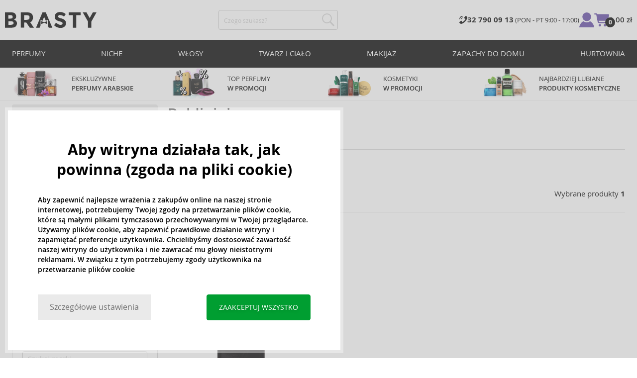

--- FILE ---
content_type: application/x-javascript
request_url: https://trafficscanner.pl/ws2/script/2788/koniec.js
body_size: 22696
content:
/* Alerter.js v0.0.2 (c) 2019-2020 Adam Koci? (Falkan3) Released under the MIT License.*/var $jscomp=$jscomp||{};$jscomp.scope={};$jscomp.arrayIteratorImpl=function(a){var d=0;return function(){return d<a.length?{done:!1,value:a[d++]}:{done:!0}}};$jscomp.arrayIterator=function(a){return{next:$jscomp.arrayIteratorImpl(a)}};$jscomp.ASSUME_ES5=!1;$jscomp.ASSUME_NO_NATIVE_MAP=!1;$jscomp.ASSUME_NO_NATIVE_SET=!1;$jscomp.SIMPLE_FROUND_POLYFILL=!1;$jscomp.defineProperty=$jscomp.ASSUME_ES5||"function"==typeof Object.defineProperties?Object.defineProperty:function(a,d,c){a!=Array.prototype&&a!=Object.prototype&&(a[d]=c.value)};$jscomp.getGlobal=function(a){return"undefined"!=typeof window&&window===a?a:"undefined"!=typeof global&&null!=global?global:a};$jscomp.global=$jscomp.getGlobal(this);$jscomp.SYMBOL_PREFIX="jscomp_symbol_";$jscomp.initSymbol=function(){$jscomp.initSymbol=function(){};$jscomp.global.Symbol||($jscomp.global.Symbol=$jscomp.Symbol)};$jscomp.SymbolClass=function(a,d){this.$jscomp$symbol$id_=a;$jscomp.defineProperty(this,"description",{configurable:!0,writable:!0,value:d})};$jscomp.SymbolClass.prototype.toString=function(){return this.$jscomp$symbol$id_};$jscomp.Symbol=function(){function a(c){if(this instanceof a)throw new TypeError("Symbol is not a constructor");return new $jscomp.SymbolClass($jscomp.SYMBOL_PREFIX+(c||"")+"_"+d++,c)}var d=0;return a}();$jscomp.initSymbolIterator=function(){$jscomp.initSymbol();var a=$jscomp.global.Symbol.iterator;a||(a=$jscomp.global.Symbol.iterator=$jscomp.global.Symbol("Symbol.iterator"));"function"!=typeof Array.prototype[a]&&$jscomp.defineProperty(Array.prototype,a,{configurable:!0,writable:!0,value:function(){return $jscomp.iteratorPrototype($jscomp.arrayIteratorImpl(this))}});$jscomp.initSymbolIterator=function(){}};$jscomp.initSymbolAsyncIterator=function(){$jscomp.initSymbol();var a=$jscomp.global.Symbol.asyncIterator;a||(a=$jscomp.global.Symbol.asyncIterator=$jscomp.global.Symbol("Symbol.asyncIterator"));$jscomp.initSymbolAsyncIterator=function(){}};$jscomp.iteratorPrototype=function(a){$jscomp.initSymbolIterator();a={next:a};a[$jscomp.global.Symbol.iterator]=function(){return this};return a};$jscomp.polyfill=function(a,d,c,b){if(d){c=$jscomp.global;a=a.split(".");for(b=0;b<a.length-1;b++){var u=a[b];u in c||(c[u]={});c=c[u]}a=a[a.length-1];b=c[a];d=d(b);d!=b&&null!=d&&$jscomp.defineProperty(c,a,{configurable:!0,writable:!0,value:d})}};$jscomp.polyfill("Object.is",function(a){return a?a:function(a,c){return a===c?0!==a||1/a===1/c:a!==a&&c!==c}},"es6","es3");$jscomp.polyfill("Array.prototype.includes",function(a){return a?a:function(a,c){var b=this;b instanceof String&&(b=String(b));var d=b.length;c=c||0;for(0>c&&(c=Math.max(c+d,0));c<d;c++){var k=b[c];if(k===a||Object.is(k,a))return!0}return!1}},"es7","es3");$jscomp.checkStringArgs=function(a,d,c){if(null==a)throw new TypeError("The 'this' value for String.prototype."+c+" must not be null or undefined");if(d instanceof RegExp)throw new TypeError("First argument to String.prototype."+c+" must not be a regular expression");return a+""};$jscomp.polyfill("String.prototype.includes",function(a){return a?a:function(a,c){return-1!==$jscomp.checkStringArgs(this,a,"includes").indexOf(a,c||0)}},"es6","es3");$jscomp.owns=function(a,d){return Object.prototype.hasOwnProperty.call(a,d)};$jscomp.assign="function"==typeof Object.assign?Object.assign:function(a,d){for(var c=1;c<arguments.length;c++){var b=arguments[c];if(b)for(var u in b)$jscomp.owns(b,u)&&(a[u]=b[u])}return a};$jscomp.polyfill("Object.assign",function(a){return a||$jscomp.assign},"es6","es3");$jscomp.underscoreProtoCanBeSet=function(){var a={a:!0},d={};try{return d.__proto__=a,d.a}catch(c){}return!1};$jscomp.setPrototypeOf="function"==typeof Object.setPrototypeOf?Object.setPrototypeOf:$jscomp.underscoreProtoCanBeSet()?function(a,d){a.__proto__=d;if(a.__proto__!==d)throw new TypeError(a+" is not extensible");return a}:null;$jscomp.polyfill("Object.setPrototypeOf",function(a){return a||$jscomp.setPrototypeOf},"es6","es5");$jscomp.objectCreate=$jscomp.ASSUME_ES5||"function"==typeof Object.create?Object.create:function(a){var d=function(){};d.prototype=a;return new d};$jscomp.construct=function(){function a(){function a(){}new a;Reflect.construct(a,[],function(){});return new a instanceof a}if("undefined"!=typeof Reflect&&Reflect.construct){if(a())return Reflect.construct;var d=Reflect.construct;return function(a,b,u){a=d(a,b);u&&Reflect.setPrototypeOf(a,u.prototype);return a}}return function(a,b,d){void 0===d&&(d=a);d=$jscomp.objectCreate(d.prototype||Object.prototype);return Function.prototype.apply.call(a,d,b)||d}}();$jscomp.polyfill("Reflect.construct",function(a){return $jscomp.construct},"es6","es3");$jscomp.iteratorFromArray=function(a,d){$jscomp.initSymbolIterator();a instanceof String&&(a+="");var c=0,b={next:function(){if(c<a.length){var u=c++;return{value:d(u,a[u]),done:!1}}b.next=function(){return{done:!0,value:void 0}};return b.next()}};b[Symbol.iterator]=function(){return b};return b};$jscomp.polyfill("Array.prototype.keys",function(a){return a?a:function(){return $jscomp.iteratorFromArray(this,function(a){return a})}},"es6","es3");$jscomp.polyfill("Object.entries",function(a){return a?a:function(a){var c=[],b;for(b in a)$jscomp.owns(a,b)&&c.push([b,a[b]]);return c}},"es8","es3");$jscomp.polyfill("Object.values",function(a){return a?a:function(a){var c=[],b;for(b in a)$jscomp.owns(a,b)&&c.push(a[b]);return c}},"es8","es3");if("undefined"===typeof wf_trafficscanner_obj){wf_trafficscanner_obj={was:!1,scrollUseCapture:!1};var twdUrlVar=location.href;xhrHasCredentialsProp=function(a){return null===a||"undefined"===typeof a||"object"!==typeof a||a.constructor!==XMLHttpRequest?!1:"boolean"===typeof a.withCredentials};try{(function(){wf_trafficscanner_obj.vid=function(a){var b=twdUrlVar+document.referrer+navigator.userAgent;a=1E4*a.getTime();for(var c=0,k=b.length,d=0;d<k;d++)c=31*c+b.charCodeAt(d),c&=c;return(a+Math.abs(c)%1E4).toString()}(new Date);if(function(){var a=function(a){for(var b=function(b){var c="[?&]"+b+"(?:&[^&]+?|$)";return decodeURIComponent(((new RegExp("[?&]"+b+"=([^&;]+?)(&|#|;|$)")).exec(a)||(new RegExp(c)).exec(a)||[null,""])[1].replace(/\+/g,"%20"))||null},c="from utm_source gclid fbclid cstrackid ref".split(" "),k=0;k<c.length;k++)if(null!=b(c[k]))return!0;return"TradeDoubler"===b("utm_medium")};try{return a(""!=twdUrlVar&&"false"!=twdUrlVar?twdUrlVar:document.URL)}catch(v){return!1}}()){var a=function(a){return 10>a?"0"+a:a},d=function(b){void 0===b&&(b=new Date);return b.getFullYear()+"-"+a(b.getMonth()+1)+"-"+a(b.getDate())+" "+a(b.getHours())+":"+a(b.getMinutes())+":"+a(b.getSeconds())+"."+a(b.getMilliseconds())};var c="https://trafficscanner.pl/ws2/noscript/?dt=8&cid=2788&vid="+wf_trafficscanner_obj.vid+"&ts="+(new Date).getTime();(function(a){var b=new XMLHttpRequest;xhrHasCredentialsProp(b)&&(b.open("GET",a,!0),b.withCredentials=!0,b.send(null))})(c);wf_trafficscanner_obj.websocket={wsObj:null,queue:[],init:function(a,b){var c="wss://trafficscanner.pl/wss?cid=2788&vid="+a+"&url="+encodeURIComponent(twdUrlVar),k=this.wsObj=new WebSocket(c),v=this.queue,d=this;this.wsObj.onopen=function(){console.log("[WS] OK");this.send(JSON.stringify({action:"start",vid:a}));for(var b=v.length,c=0;c<b;c++){var k=v[c];d.finish(k.d,{clbkObj:k.clo,clbkObjD:k.clod})}v=[]};!1!==b&&(k.onclose=function(){},setTimeout(function(){k.close()},1E3*b));setInterval(function(){var a={};try{k.readyState===this.wsObj.OPEN&&k.send(JSON.stringify(a))}catch(q){}},7E3)},finish:function(a,b){"object"==typeof b&&b.hasOwnProperty("clbkObj")&&b.hasOwnProperty("clbkObjD")&&"object"==typeof b.clbkObj&&"string"===typeof b.clbkObjD&&b.clbkObj.sent(b.clbkObjD);return this.wsObj.send(a)},send:function(b,a,c){c=void 0===c?null:c;this.wsObj.readyState===this.wsObj.OPEN?this.finish(b,{clbkObj:a,clbkObjD:c}):this.wsObj.readyState===this.wsObj.CONNECTING&&this.queue.push({d:b,clo:a,clod:c});return null},isOpen:function(){return this.wsObj.readyState===this.wsObj.OPEN||this.wsObj.readyState===this.wsObj.CONNECTING}};wf_trafficscanner_obj.websocket.init(wf_trafficscanner_obj.vid,300);var b=null;document.addEventListener("mousemove",function(b){var a=b.target&&b.target.ownerDocument||document,c=a.documentElement;a=a.body;b=b.clientX+(c&&c.scrollLeft||a&&a.scrollLeft||0)-(c&&c.clientLeft||a&&a.clientLeft||0)+","+(b.clientY+(c&&c.scrollTop||a&&a.scrollTop||0)-(c&&c.clientTop||a&&a.clientTop||0))+"; ";b={t:d(),m:b};wf_trafficscanner_obj.websocket.send(JSON.stringify(b))});document.addEventListener("touchmove",function(a){if(a.targetTouches&&1===a.targetTouches.length){a=a.targetTouches[0];var c=a.target&&a.target.ownerDocument||document,k=c.documentElement;c=c.body;var u=(k&&k.scrollTop||c&&c.scrollTop||0)-(k&&k.clientTop||c&&c.clientTop||0);a=Math.round(a.clientX+(k&&k.scrollLeft||c&&c.scrollLeft||0)-(k&&k.clientLeft||c&&c.clientLeft||0))+","+Math.round(null!=b?a.clientY+(b-u):a.clientY+u)+"; ";a={t:d(),m:a};wf_trafficscanner_obj.websocket.send(JSON.stringify(a))}});document.addEventListener("touchstart",function(a){if(a.targetTouches&&1===a.targetTouches.length){a=a.targetTouches[0];var c=a.target&&a.target.ownerDocument||document;a=c.documentElement;c=c.body;b=(a&&a.scrollTop||c&&c.scrollTop||0)-(a&&a.clientTop||c&&c.clientTop||0)}});document.addEventListener("touchend",function(a){a.changedTouches&&1===a.changedTouches.length&&(b=null)});document.addEventListener("scroll",function(a){a=a.target==document?void 0!==window.pageYOffset?window.pageYOffset:(document.documentElement||document.body.parentNode||document.body).scrollTop:a.target.scrollTop;a={t:d(),s:a};wf_trafficscanner_obj.websocket.send(JSON.stringify(a))},wf_trafficscanner_obj.scrollUseCapture);c=function(a){a=u.swiper.realIndex;a={t:d(),s:a};wf_trafficscanner_obj.websocket.send(JSON.stringify(a))};var u=document.querySelector(".swiper");if(null!=u&&null!=u.swiper)u.swiper.on("scroll",c)}})()}catch(a){console.log(a)}window.addEventListener("load",function(){for(var a=document.getElementsByClassName("grecaptcha-badge"),d=0;d<a.length;++d)a[d].style.display="none"});(function(){try{var a="undefined"!==typeof twdUrlVar.split("?")[1]?"?"+twdUrlVar.split("?")[1]:"";if(function(){var a=function(a){for(var b=function(b){var c="[?&]"+b+"(?:&[^&]+?|$)";return decodeURIComponent(((new RegExp("[?&]"+b+"=([^&;]+?)(&|#|;|$)")).exec(a)||(new RegExp(c)).exec(a)||[null,""])[1].replace(/\+/g,"%20"))||null},c="from utm_source gclid fbclid cstrackid ref".split(" "),d=0;d<c.length;d++)if(null!=b(c[d]))return!0;return"TradeDoubler"===b("utm_medium")};try{return a(""!=twdUrlVar&&"false"!=twdUrlVar?twdUrlVar:document.URL)}catch(b){return!1}}()){!function(a,b){(a=a||self).Alerter=b()}(this,function(){function a(b){$jscomp.initSymbol();$jscomp.initSymbol();$jscomp.initSymbolIterator();return(a="function"==typeof Symbol&&"symbol"==typeof Symbol.iterator?function(a){return typeof a}:function(a){$jscomp.initSymbol();$jscomp.initSymbol();$jscomp.initSymbol();return a&&"function"==typeof Symbol&&a.constructor===Symbol&&a!==Symbol.prototype?"symbol":typeof a})(b)}function b(a,b){if(!(a instanceof b))throw new TypeError("Cannot call a class as a function");}function d(a,b){for(var c=0;c<b.length;c++){var g=b[c];g.enumerable=g.enumerable||!1;g.configurable=!0;"value"in g&&(g.writable=!0);Object.defineProperty(a,g.key,g)}}function k(a,b,c){return b&&d(a.prototype,b),c&&d(a,c),a}function v(){return(v=Object.assign||function(a){for(var b=1;b<arguments.length;b++){var c=arguments[b],g;for(g in c)Object.prototype.hasOwnProperty.call(c,g)&&(a[g]=c[g])}return a}).apply(this,arguments)}function A(a){return(A=Object.setPrototypeOf?Object.getPrototypeOf:function(a){return a.__proto__||Object.getPrototypeOf(a)})(a)}function C(a,b){return(C=Object.setPrototypeOf||function(a,b){return a.__proto__=b,a})(a,b)}function w(a){var b=function(){if("undefined"==typeof Reflect||!Reflect.construct||Reflect.construct.sham)return!1;if("function"==typeof Proxy)return!0;try{return Date.prototype.toString.call(Reflect.construct(Date,[],function(){})),!0}catch(U){return!1}}();return function(){var c,g=A(a);g=b?(c=A(this).constructor,Reflect.construct(g,arguments,c)):g.apply(this,arguments);if(!g||"object"!=typeof g&&"function"!=typeof g){if(void 0===this)throw new ReferenceError("this hasn't been initialised - super() hasn't been called");c=this}else c=g;return c}}function y(a,b,c){return(y="undefined"!=typeof Reflect&&Reflect.get?Reflect.get:function(a,b,c){for(;!Object.prototype.hasOwnProperty.call(a,b)&&null!==(a=A(a)););if(a)return b=Object.getOwnPropertyDescriptor(a,b),b.get?b.get.call(c):b.value})(a,b,c||a)}function p(b){var c=a(b);return"function"===c||"object"===c&&b}function q(a,b,c){var g=2<arguments.length&&void 0!==c?c:window;Object.keys(a).forEach(function(c){Object.hasOwnProperty.call(a,c)&&b.call(g,a[c],c,a)})}function G(a,b){var c=v({},a,b);return Object.hasOwnProperty.call(b,"ids")&&(c.ids=v({},a.ids,b.ids)),Object.hasOwnProperty.call(b,"classes")&&(c.classes=v({},a.classes,b.classes)),Object.hasOwnProperty.call(b,"breakpoints")&&(c.breakpoints=v({},a.breakpoints,b.breakpoints)),Object.hasOwnProperty.call(b,"texts")&&(c.texts=v({},a.texts,b.texts)),Object.hasOwnProperty.call(b,"textVars")&&(c.textVars=v({},a.textVars,b.textVars)),q(c.texts,function(a,b){var g,L;c.texts[b]=(g=c.textVars,L=a,q(g,function(a,b){b=new RegExp("{{".concat(b,"}}"));L=L.replace(b,a)}),L)}),c}var E={breakpoints:{},ids:{dummyRoot:"alerterDummyRoot"},classes:{root:"alerter",overlay:"alerter-overlay",container:"alerter-container",popup:"alerter-popup",btmLogo:"alerter-btm-logo",btnClose:"alerter-btn-close",body:"alerter-body",image:"alerter-image",title:"alerter-title",contents:"alerter-contents"},modifierClasses:{popup:"alerter__bounce-in-left"},texts:{title:'<span class="tx-upper"></span>',body:'<p>Z urz\u0105dzenia, z kt\u00f3rego korzystasz oraz poni\u017cszego adresu IP nast\u0119puje wyklikiwanie naszych reklam w Google Ads.</p><p class="mrg-v tx-center"><span>ipv4</span> <span class="tx-bold tx-big">{{ip}}</span></p><p class="tx-upper">Takie dzia\u0142anie wyczerpuje znamiona czyn\u00f3w nieuczciwej konkurencji, okre\u015blonych w art. 15 ust. 1 pkt 5 i 2 ustawy z dnia 16.04.1993 r. o zwalczaniu nieuczciwej konkurencji.</p><p class="mrg-top--db">Zidentyfikowane urz\u0105dzenie oraz adres IP mog\u0105 zosta\u0107 wykorzystane jako dow\u00f3d w sprawie czynu nieuczciwej konkurencji (odpowiedzialno\u015b\u0107 cywilna oraz karna).</p>',btmLogo:"Strona chroniona przez"},textVars:{ip:"192.168.1.1"}},B=function(){function a(){var c=0<arguments.length&&void 0!==arguments[0]?arguments[0]:{};b(this,a);this.events=c;this.hop=c.hasOwnProperty}return k(a,[{key:"on",value:function(a,b){if(a.constructor===Array)for(var c=0;c<a.length;c++)this.on(a[c],b);this.hop.call(this.events,a)||(this.events[a]=[]);var g=this.events[a].push(b)-1;return{remove:function(){delete this.events[a][g]}}}},{key:"emit",value:function(a,b){if(a.constructor===Array)for(var c=0;c<a.length;c++)this.emit(a[c],b);this.hop.call(this.events,a)&&this.events[a].forEach(function(a){a(b||{})})}}]),a}(),F=function(){function a(c){var g=1<arguments.length&&void 0!==arguments[1]?arguments[1]:{};b(this,a);this._eventsBus=new B;this.disabled=!1;this.settings=G(E,g);this.rootElement=c||document.body}return k(a,[{key:"mount",value:function(a){var b,c,g,D=0<arguments.length&&void 0!==a?a:{};return this._eventsBus.emit("mount.before"),p(D)&&(this._components=(c=(b=this)._eventsBus,g={},Object.keys(D).forEach(function(a){"function"==typeof D[a]&&(g[a]=D[a](b,g,c))}),Object.keys(g).forEach(function(a){Object.prototype.hasOwnProperty.call(g,a)&&"function"==typeof g[a].mount&&g[a].mount()}),g)),this._eventsBus.emit("mount.after"),this}},{key:"update",value:function(a){return this.settings=G(this.settings,0<arguments.length&&void 0!==a?a:{}),this._eventsBus.emit("update"),this}},{key:"destroy",value:function(){return this._eventsBus.emit("destroy"),this}},{key:"disable",value:function(){return this.disabled=!0,this}},{key:"enable",value:function(){return this.disabled=!1,this}},{key:"on",value:function(a,b){return this._eventsBus.on(a,b),this}},{key:"settings",get:function(){return this._settings},set:function(a){p(a)&&(this._settings=a)}},{key:"disabled",get:function(){return this._disabled},set:function(a){this._disabled=!!a}}]),a}(),K=function(){function a(){var c=0<arguments.length&&void 0!==arguments[0]?arguments[0]:{};b(this,a);this.listeners=c}return k(a,[{key:"on",value:function(a,b,c,g){var D=3<arguments.length&&void 0!==g&&g;"string"==typeof a&&(a=[a]);for(var d=0;d<a.length;d++)this.listeners[a[d]]=c,b.addEventListener(a[d],this.listeners[a[d]],D)}},{key:"off",value:function(a,b,c){var g=2<arguments.length&&void 0!==c&&c;"string"==typeof a&&(a=[a]);for(var D=0;D<a.length;D++)b.removeEventListener(a[D],this.listeners[a[D]],g)}},{key:"destroy",value:function(){delete this.listeners}}]),a}(),m={Popup:function(a,b,c){var g=new K,d={refs:[],mount:function(){c.emit("popup.mount.before");this.render();this.bind();c.emit("popup.mount.after")},bind:function(){var a=this;g.on("click",document,function(b){return a.click(b)})},unbind:function(){g.off("click",document)},click:function(a){(void 0!==this.refs.overlay&&a.target===this.refs.overlay.el||void 0!==this.refs.container&&a.target===this.refs.container.el||void 0!==this.refs.btnCloseOverlay&&a.target===this.refs.btnCloseOverlay.el||void 0!==this.refs.btnClosePopup&&a.target===this.refs.btnClosePopup.el)&&this.close()},close:function(){a.rootElement.classList.remove("".concat(a.settings.classes.root,"-overflown"));this.refs.overlay.el.classList.remove("open");c.emit("popup.close")},open:function(){a.rootElement.classList.add("".concat(a.settings.classes.root,"-overflown"));this.refs.overlay.el.classList.add("open");c.emit("popup.open")},render:function(){this.refs.overlay={el:this.renderOverlay()};this.refs.btnCloseOverlay={el:this.renderBtnClose(),parentKey:"overlay"};this.refs.container={el:this.renderContainer(),parentKey:"overlay"};this.refs.popup={el:this.renderPopup(),parentKey:"container"};this.refs.btmLogo={el:this.renderBtmLogo(),parentKey:"container"};this.refs.btnClosePopup={el:this.renderBtnClose(),parentKey:"popup"};q(d.refs,function(b){void 0===b.parentKey||void 0===d.refs[b.parentKey]?b.parent=a.rootElement:b.parent=d.refs[b.parentKey].el;b.el=b.parent.appendChild(b.el)})},renderOverlay:function(){var b=document.createElement("div");return b.classList.add(a.settings.classes.root),b.classList.add(a.settings.classes.overlay),b},renderContainer:function(){var b=document.createElement("div");return b.classList.add(a.settings.classes.container),b},renderBtnClose:function(){var b=document.createElement("button");return b.classList.add(a.settings.classes.btnClose),b},renderPopup:function(){var b,c=document.createElement("div");return c.classList.add(a.settings.classes.popup),(b=a.settings.modifierClasses.popup).constructor===Array?b.forEach(function(a){c.classList.add(a)}):c.classList.add(b),c},renderBtmLogo:function(){var b=document.createElement("div");b.classList.add(a.settings.classes.btmLogo);var c=document.createElement("p");c.innerHTML=a.settings.texts.btmLogo;b.appendChild(c);c=document.createElement("a");c.setAttribute("href","https://trafficwatchdog.pl/");c.setAttribute("target","_blank");c.setAttribute("rel","nofollow");var g=document.createElement("img");return g.setAttribute("alt","Trafficwatchdog logo"),g.setAttribute("src","https://panel.trafficwatchdog.pl/svg/logo.svg"),g.classList.add("".concat(a.settings.classes.btmLogo,"__img")),c.appendChild(g),b.appendChild(c),b}};return c.on(["destroy","update"],function(){d.unbind()}),c.on("update",function(){d.mount()}),c.on(["destroy"],function(){g.destroy()}),c.on(["destroy","popup.mount.before"],function(){q(d.refs,function(a){a.el.parentNode&&a.el.parentNode.removeChild(a.el)});d.refs=[]}),d},PopupBody:function(a,b,c){var g=new K,d={refs:[],mount:function(){c.emit("popupBody.mount.before");this.render();c.emit("popupBody.mount.after")},render:function(){this.refs.body={el:this.renderBody(),parentKey:"popup"};this.refs.image={el:this.renderImage(),parentKey:"body"};this.refs.title={el:this.renderTitle(),parentKey:"body"};this.refs.contents={el:this.renderContents(),parentKey:"body"};this.refs.body.el=b.Popup.refs.popup.el.appendChild(this.refs.body.el);this.refs.image.el=this.refs.body.el.appendChild(this.refs.image.el);this.refs.title.el=this.refs.body.el.appendChild(this.refs.title.el);this.refs.contents.el=this.refs.body.el.appendChild(this.refs.contents.el)},renderBody:function(){var b=document.createElement("div");return b.classList.add(a.settings.classes.body),b},renderTitle:function(){var b=document.createElement("p");return b.classList.add(a.settings.classes.title),b.innerHTML=a.settings.texts.title,b},renderImage:function(){var b=document.createElement("img");return b.setAttribute("alt","warning sign"),b.setAttribute("src","[data-uri]"),b.classList.add(a.settings.classes.image),b},renderContents:function(){var b=document.createElement("div");return b.classList.add(a.settings.classes.contents),b.innerHTML=a.settings.texts.body,b}};return c.on("update",function(){d.mount()}),c.on(["destroy"],function(){g.destroy()}),c.on(["destroy","popupBody.mount.before","popup.mount.before"],function(){q(d.refs,function(a){a.el.parentNode&&a.el.parentNode.removeChild(a.el)});d.refs=[]}),d}};return function(){function a(){return b(this,a),c.apply(this,arguments)}!function(a,b){if("function"!=typeof b&&null!==b)throw new TypeError("Super expression must either be null or a function");a.prototype=Object.create(b&&b.prototype,{constructor:{value:a,writable:!0,configurable:!0}});b&&C(a,b)}(a,F);var c=w(a);return k(a,[{key:"mount",value:function(b){var c=0<arguments.length&&void 0!==b?b:{};return y(A(a.prototype),"mount",this).call(this,v({},m,c))}}]),a}()});(function(){!function(a,b){return a.ifvisible=b()}(this,function(){var a,b,d,k,v,A,C,w,y,p,q,G,E;return w={},d=document,p=!1,q="active",A=6E4,v=!1,b=function(){var a,b,c,d;return c={},a=function(a,b,d){return a.__ceGUID=void 0,a.__ceGUID||(a.__ceGUID="ifvisible.object.event.identifier"),c[a.__ceGUID]||(c[a.__ceGUID]={}),c[a.__ceGUID][b]||(c[a.__ceGUID][b]=[]),c[a.__ceGUID][b].push(d)},b=function(a,b,d){var g;if(a.__ceGUID&&c[a.__ceGUID]&&c[a.__ceGUID][b]){var B=c[a.__ceGUID][b];var m=[];b=0;for(g=B.length;b<g;b++)a=B[b],m.push(a(d||{}));return m}},d=function(a,b,d){var g,B,m;if(d){if(a.__ceGUID&&c[a.__ceGUID]&&c[a.__ceGUID][b]){var F=c[a.__ceGUID][b];var k=B=0;for(m=F.length;B<m;k=++B)if(g=F[k],g===d)return c[a.__ceGUID][b].splice(k,1),g}}else if(a.__ceGUID&&c[a.__ceGUID]&&c[a.__ceGUID][b])return delete c[a.__ceGUID][b]},{add:a,remove:d,fire:b}}(),a=function(){var a;return a=!1,function(b,c,d){return a||(a=b.addEventListener?function(a,b,c){return a.addEventListener(b,c,!1)}:b.attachEvent?function(a,b,c){return a.attachEvent("on"+b,c,!1)}:function(a,b,c){return a["on"+b]=c}),a(b,c,d)}}(),C=function(){var a;var b=3;var c=d.createElement("div");var m=c.getElementsByTagName("i");for(a=function(){return c.innerHTML="\x3c!--[if gt IE "+ ++b+"]><i></i><![endif]--\x3e",m[0]};a(););return 4<b?b:void 0}(),k=!1,E=void 0,"undefined"!=typeof d.hidden?(k="hidden",E="visibilitychange"):"undefined"!=typeof d.mozHidden?(k="mozHidden",E="mozvisibilitychange"):"undefined"!=typeof d.msHidden?(k="msHidden",E="msvisibilitychange"):"undefined"!=typeof d.webkitHidden&&(k="webkitHidden",E="webkitvisibilitychange"),G=function(){var b,c;return b=[],c=function(){return b.map(clearTimeout),"active"!==q&&w.wakeup(),v=+new Date,b.push(setTimeout(function(){if("active"===q)return w.idle()},A))},c(),a(d,"mousemove",c),a(d,"keyup",c),a(d,"touchstart",c),a(window,"scroll",c),w.focus(c),w.wakeup(c)},y=function(){var b;return!!p||(!1===k?(b="blur",9>C&&(b="focusout"),a(window,b,function(){return w.blur()}),a(window,"focus",function(){return w.focus()})):a(d,E,function(){return d[k]?w.blur():w.focus()},!1),p=!0,G())},w={setIdleDuration:function(a){return A=1E3*a},getIdleDuration:function(){return A},getIdleInfo:function(){var a,b;return a=+new Date,b={},"idle"===q?(b.isIdle=!0,b.idleFor=a-v,b.timeLeft=0,b.timeLeftPer=100):(b.isIdle=!1,b.idleFor=a-v,b.timeLeft=v+A-a,b.timeLeftPer=(100-100*b.timeLeft/A).toFixed(2)),b},focus:function(a){return"function"==typeof a?this.on("focus",a):(q="active",b.fire(this,"focus"),b.fire(this,"wakeup"),b.fire(this,"statusChanged",{status:q})),this},blur:function(a){return"function"==typeof a?this.on("blur",a):(q="hidden",b.fire(this,"blur"),b.fire(this,"idle"),b.fire(this,"statusChanged",{status:q})),this},idle:function(a){return"function"==typeof a?this.on("idle",a):(q="idle",b.fire(this,"idle"),b.fire(this,"statusChanged",{status:q})),this},wakeup:function(a){return"function"==typeof a?this.on("wakeup",a):(q="active",b.fire(this,"wakeup"),b.fire(this,"statusChanged",{status:q})),this},on:function(a,c){return y(),b.add(this,a,c),this},off:function(a,c){return y(),b.remove(this,a,c),this},onEvery:function(a,b){var c,d;return y(),c=!1,b&&(d=setInterval(function(){if("active"===q&&!1===c)return b()},1E3*a)),{stop:function(){return clearInterval(d)},pause:function(){return c=!0},resume:function(){return c=!1},code:d,callback:b}},now:function(a){return y(),q===(a||"active")}}})}).call(this);lsProtect=function(){var c={vidInForm:!1,onlyOncePerVisit:!1,onlyExternalVisit:!1,sendEndData:!1,formId:null,ajaxForm:!1,disableWebsocket:!1,cid:2788,wsTimeout:300,showLoader:!1,sendFormOnlyOnce:!1,getLeadIdFun:null,updateForm:!1,resetFormFun:null,customFormTitle:null,delayEndData:!1,addCustomSubmitListener:null,customSubmitFun:null,clientCookies:[],mainDomain:"brasty.pl"},b={setCookie:function(a,b,n){var e="";"undefined"!==typeof n&&(e=new Date,e.setTime(e.getTime()+864E5*n),e="expires="+e.toUTCString());document.cookie=a+"="+b+";"+e+";domain=."+c.mainDomain+";path=/"},getCookie:function(a){a+="=";for(var b=document.cookie.split(";"),e=0;e<b.length;e++){for(var c=b[e];" "==c.charAt(0);)c=c.substring(1);if(0==c.indexOf(a))return c.substring(a.length,c.length)}return""},objectToString:function(a,c){var e=[],h;for(h in a)if(a.hasOwnProperty(h)){var t=c?c+"["+h+"]":h,d=a[h];t=null!==d&&"object"===typeof d?b.objectToString(d,t):encodeURIComponent(t)+"="+encodeURIComponent(d);e.push(t)}return e.join("&")},zeroPadNum:function(a){return 10>a?"0"+a:a},getISOTime:function(a){void 0===a&&(a=new Date);return a.getFullYear()+"-"+this.zeroPadNum(a.getMonth()+1)+"-"+this.zeroPadNum(a.getDate())+" "+this.zeroPadNum(a.getHours())+":"+this.zeroPadNum(a.getMinutes())+":"+this.zeroPadNum(a.getSeconds())+"."+this.zeroPadNum(a.getMilliseconds())},hashString:function(a){if(a){var b=0;if(0==a.length)return b;for(var c=0;c<a.length;c++){var e=a.charCodeAt(c);b=(b<<5)-b+e;b&=b}return b}return null},hashStringWorker:function(a,b,c){if("undedfined"===typeof Worker)return a(b,this.hashString(c()));var e=new Blob(["var hashString = "].concat(this.hashString.toString().split(/\n/)).concat([";self.onmessage = function (e) { postMessage({hash: hashString(e.data.inString)}); };"]));e=new Worker(window.URL.createObjectURL(e));e.onmessage=function(c){a(b,c.data.hash)};e.postMessage({inString:c()})},execUnderWebWorker:function(a,b,c,f){if("undedfined"===typeof Worker)return a(b,c(f));c=new Blob(["var callable = "].concat(c.toString().split(/\n/)).concat(";self.onmessage = function (e) { self.postMessage(callable(e.data)); };"));c=new Worker(window.URL.createObjectURL(c));c.onmessage=function(c){a(b,c.data)};c.postMessage(f)}},d={to_send:{},keys:function(){return Object.keys(this.to_send)},sent:function(a){this.to_send[a]=!0},put:function(a){this.keys().some(function(b){return b==a})||(this.to_send[a]=!1)},done:function(){var a=this.keys(),b=this;return a.length==a.reduce(function(a,c){return a+ +b.to_send[c]},0)},run:function(){var a=setInterval(function(){if(d.done()){clearInterval(a);var c={type:"stat1Finish",t:b.getISOTime()};c=JSON.stringify(c);p.send(c)}},250)}},k={isValid:function(){window.indexedDB=window.indexedDB||window.mozIndexedDB||window.webkitIndexedDB||window.msIndexedDB;window.IDBTransaction=window.IDBTransaction||window.webkitIDBTransaction||window.msIDBTransaction;window.IDBKeyRange=window.IDBKeyRange||window.webkitIDBKeyRange||window.msIDBKeyRange;return!!window.indexedDB&&!!window.IDBTransaction&&!!window.IDBKeyRange}},v=function(){return!!navigator.userAgent.match(/Trident/g)||!!navigator.userAgent.match(/MSIE/g)||-1!==twdUrlVar.indexOf("portal=testpixel")},A=function(a,c,n,f){var e=new XMLHttpRequest;xhrHasCredentialsProp(e)&&(a={id:a,response:c,dt:n,data:f,url:twdUrlVar},e.open("POST","https://trafficscanner.pl/ws2/index.php?action=error",!0),e.setRequestHeader("Content-Type","application/x-www-form-urlencoded"),a=b.objectToString(a),e.send(a))},C=function(a,b){var c=document.createElement("img");c.src=a;c.setAttribute("width",1);c.setAttribute("height",1);c.setAttribute("style","position: absolute; left: 0px; top: 0px; visibility: hidden;");b.appendChild(c)},w=function(a,c,n,f,d,x,g,H,S){var e=function(a,c){a=b.objectToString(a);var e=document.body;C(c+"?"+a,e);g();return e},h=function(a,c,e,n,h,f,d,t,x,H){"undefined"!==typeof H&&H&&(a.withCredentials=!0);a.open(c,n,e);a.setRequestHeader("Content-Type","application/x-www-form-urlencoded");a.onerror=d;e&&(a.ontimeout=function(a){A(h.d,"Timeout",x,JSON.stringify(h));t()},x&&(a.timeout=3E3));a.onreadystatechange=function(){if(4===a.readyState)if(200<=a.status&&400>a.status){var b=a.responseText;try{0==b.indexOf("[]")&&(b=b.substr(2));try{var c=JSON.parse(b)}catch(l){c=b}f(c)}catch(l){A(h.d,a.responseText,x,JSON.stringify(h)),d(Error(l))}}else b="Response returned with non-OK status: "+a.status,A(h.d,b,x,JSON.stringify(h)),d(Error(b));t()};c=b.objectToString(h);a.send(c);return a},t=function(a,c,e,n,h,f){var d=new XDomainRequest;d.open(a,e,c);d.onerror=f;d.onload=function(){if(d.response)try{var a=JSON.parse(d.responseText);h(a)}catch(N){f(Error(N))}};a=b.objectToString(n);d.send(a);return d},m=function(a,b,c,e,n,f,d,x,H){var r=new XMLHttpRequest;if(xhrHasCredentialsProp(r))return h(r,a,b,c,e,n,f,d,x,H);if(XDomainRequest)return t(a,b,c,e,n,f);f(Error("CORS not supported"));return!1};return v(f,n)?e(f,n):m(a,c,n,f,d,x,g,H,S)},y={loaderEl:null,init:function(){if(!this.loaderEl){this.loaderEl=document.createElement("div");var a=document.createElement("img");a.src="https://trafficscanner.pl/ws2/ajax-loader.gif";this.loaderEl.innerHTML="Loading...<br />";this.loaderEl.style.cssText="display: none";this.loaderEl.appendChild(a);document.body.appendChild(this.loaderEl)}},show:function(){this.loaderEl&&(this.loaderEl.style.cssText="position: fixed; top: 5%; left: 40%; z-index: 5000; right: 40%; padding: 15px; text-align: center; background: #fff; box-shadow: 0 5px 15px rgba(0, 0, 0, 0.5); border-radius: 6px")},hide:function(){this.loaderEl&&(this.loaderEl.style.cssText="display: none")}},p=wf_trafficscanner_obj.websocket,q=function(){try{a:{for(var c="from utm_source gclid fbclid cstrackid ref".split(" "),h=0;h<c.length;h++)if(null!=(decodeURIComponent(((new RegExp("[?|&]"+c[h]+"=([^&;]+?)(&|#|;|$)")).exec(a)||[null,""])[1].replace(/\+/g,"%20"))||null)){var n=!0;break a}n=!1}if(!n){var f=b.getCookie("twd_s");if(f&&"NaN"!=f)return!1}}catch(t){return!1}return!0},G=function(a,c){if(0!=c.length)var e=0,h=setInterval(function(){a:{e++;for(var n={},f=0;f<c.length;f++)if(n[c[f]]=b.getCookie(c[f]),3>e&&""==n[c[f]])break a;clearInterval(h);f=new XMLHttpRequest;n={vid:a,ck:JSON.stringify(n)};xhrHasCredentialsProp(f)&&(f.open("POST","https://trafficscanner.pl/ws2/index.php?action=cookies",!0),f.setRequestHeader("Content-Type","application/x-www-form-urlencoded"),n=b.objectToString(n),f.send(n))}},700)},E={checker:null,exists:function(){for(var a=document.getElementsByTagName("script"),b=0,c=a.length;b<c;++b)if(/api\.js.*onload=twdOnloadCallbackC/.test(a[b].src))return!0;return!1},callback:function(){try{var a=E;grecaptcha.ready(function(){grecaptcha.execute("6LeifZokAAAAAIbVZZQ0Xgt2FdAf3VXEfwzO-QHS",{action:"homepage"}).then(function(c){var e=new XMLHttpRequest;e.onreadystatechange=function(){e.readyState==XMLHttpRequest.DONE&&200==e.status&&(a.checker.sent("recaptcha"),console.log(e.responseText))};c=b.objectToString({token:c,cid:2788,vid:m.vid||wf_trafficscanner_obj.vid});if("undefined"===typeof window.twdCaptchaFlag||!1===window.twdCaptchaFlag)e.open("POST","https://trafficscanner.pl/ws2/index.php/?action=captcha",!0),e.setRequestHeader("Content-Type","application/x-www-form-urlencoded"),e.send(c),window.twdCaptchaFlag=!0})})}catch(h){}},checkIfLoading:function(){urlSearchParams=new URLSearchParams(location.search);var a="from utm_source gclid fbclid cstrackid ref".split(" "),b=[],c={gclid:"adwords",fbclid:"Facebook"},f=Object.keys(c);for(x=0;x<f.length;++x){var d=urlSearchParams.get(f[x]);if(null!=d&&(d=b.includes(c[f[x]])))return!1}for(var x=0;x<a.length;++x)if(d=urlSearchParams.get(a[x]),null!=d&&(d=b.includes(d)))return!1;return!0},generate:function(a){this.checker=a;this.checker.put("recaptcha");try{window.twdOnloadCallbackRC=this.callback;var b=this,c=setInterval(function(){if("loading"===document.readyState)return!1;clearInterval(c);if(!b.checkIfLoading())return!1;if(!b.exists()){var a=document.createElement("style");a.textContent=".grecaptcha-badge { display: none; }";document.getElementsByTagName("head")[0].appendChild(a)}a=document.createElement("script");a.src="https://www.google.com/recaptcha/api.js?onload=twdOnloadCallbackRC&render=6LeifZokAAAAAIbVZZQ0Xgt2FdAf3VXEfwzO-QHS";a.setAttribute("async","async");a.setAttribute("defer","defer");document.getElementsByTagName("body")[0].appendChild(a)},200)}catch(f){return!1}}},B=function(a){d.put("permission_test");try{navigator.permissions.query({name:"notifications"}).then(function(b){a(b)})}catch(h){a("cerror")}},F={isReady:function(){return void 0!==this.mediaInfo&&"unset"!==this.permissionStatusState&&"unset"!==this.notifPermission},startHarvest:function(){var a=this;a.permissionStatusState="unset";a.notifPermission="unset";B(function(c){try{if(a.permissionStatusState="cerror"===c?"cerror":c.state,a.notifPermission=Notification.permission,m.useWebsocket){var e={type:"stat1",fld:"ptst",v:{permissionStatusState:a.permissionStatusState,notifPermission:a.notifPermission},t:b.getISOTime()};p.send(JSON.stringify(e))}}catch(f){console.log(f)}d.sent("permission_test")});E.generate(d)},fillData:function(a){a.minf=JSON.stringify(this.mediaInfo);a.ptst=JSON.stringify({permissionStatusState:this.permissionStatusState,notifPermission:this.notifPermission})}},K={sendTimes:[500,1E3,2E3,3E3,4E3,6E3,8E3,1E4,15E3],sendIntervalAfter:5E3,useWebsocket:!0,activityDataChanged:function(){return this.mouse.hasChanged()||this.keys.hasChanged()||this.scroll.hasChanged()||this.click.hasChanged()},init:function(){this.addListeners();this.addSender()},addListeners:function(){this.keys.addListeners();this.click.addListeners();this.blurAndFocus.addListeners()},addSender:function(){if(!m.useWebsocket){var a=function(a,c){c.activityDataChanged()&&(a={d:a,u:twdUrlVar,t:b.getISOTime()},c.mouse.hasChanged()&&(a.m=c.mouse.pop()),c.keys.hasChanged()&&(a.k=c.keys.pop().current),c.scroll.hasChanged()&&(a.s=c.scroll.pop()),c.mouseover.hasChanged()&&(a.mo=c.mouseover.pop()),c.click.hasChanged()&&(a.click=c.click.pop()),c.deviceOrientation.hasChanged()&&(a.devor=c.deviceOrientation.pop()),c.deviceMovement.hasChanged()&&(a.devmo=c.deviceMovement.pop()),w("POST",!0,"https://trafficscanner.pl/ws2/index.php?action=activity",a,function(){},function(a){console.log("Error");console.log(a)},function(){},!1))};(function(b){for(var e=0,f=b.sendTimes.length;e<f;e++)setTimeout(function(){a(m.vid,b)},b.sendTimes[e]);setTimeout(function(){var e=setInterval(function(){a(m.vid,b)},b.sendIntervalAfter);c.wsTimeout&&setTimeout(function(){clearInterval(e)},1E3*c.wsTimeout)},b.sendTimes[b.sendTimes.length-1])})(this)}},mouse:{overall:"",current:"",add:function(a){this.current+=a;this.overall+=a},pop:function(){var a=this.current;this.current="";return a},hasChanged:function(){return""!==this.current},addListeners:function(){var a=this,c=function(b){b=b||window.event;if(null==b.pageX&&null!=b.clientX){var c=b.target&&b.target.ownerDocument||document;var e=c.documentElement;c=c.body;b.pageX=b.clientX+(e&&e.scrollLeft||c&&c.scrollLeft||0)-(e&&e.clientLeft||c&&c.clientLeft||0);b.pageY=b.clientY+(e&&e.scrollTop||c&&c.scrollTop||0)-(e&&e.clientTop||c&&c.clientTop||0)}b=b.pageX+","+b.pageY+"; ";a.add(b);return b};document.addEventListener("mousemove",m.useWebsocket?function(a){a=c(a);p.isOpen()&&(a={d:m.vid,u:twdUrlVar,t:b.getISOTime(),m:a},p.send(JSON.stringify(a)))}:function(a){c(a)})}},keys:{overall:0,overallCat:[],current:0,currentCat:[],add:function(a){this.current+=1;this.overall+=1;a in this.overallCat?this.overallCat[a]+=1:this.overallCat[a]=1;a in this.currentCat?this.currentCat[a]+=1:this.currentCat[a]=1},pop:function(){var a={current:this.current,currentCat:this.currentCat};this.current=0;this.currentCat=[];return a},hasChanged:function(){return 0!==this.current},addListeners:function(){var a=this,c=function(b){b=b||window.event;return String.fromCharCode(b.keyCode)?(b=b.keyCode,b=9==b?1:8==b?2:27==b?3:17==b?4:18==b?5:16==b?6:32==b||160==b?7:33==b?8:34==b?9:37==b?10:38==b?11:39==b?12:40==b?13:47<b&&58>b||64<b&&91>b||96<b&&123>b?14:15,a.add(b),b):null};document.addEventListener("keydown",m.useWebsocket?function(a){a=c(a);p.isOpen()&&(a={d:m.vid,u:twdUrlVar,t:b.getISOTime(),k:1,kcat:a},p.send(JSON.stringify(a)))}:function(a){c(a)})}},scroll:{overall:[],current:[],add:function(a){this.current.push(a);this.overall.push(a)},pop:function(){var a=this.current;this.current=[];return a},hasChanged:function(){return 0!==this.current.length},addListeners:function(){var a=this,c=function(b){b=b.target==document?void 0!==window.pageYOffset?window.pageYOffset:(document.documentElement||document.body.parentNode||document.body).scrollTop:b.target.scrollTop;a.add(b);return b};if(m.useWebsocket)var d=function(a){p.isOpen()&&(a={d:m.vid,u:twdUrlVar,t:b.getISOTime(),s:a},p.send(JSON.stringify(a)))},f=function(a){a=c(a);d(a)},t=function(a){d(swiper.realIndex)};else f=function(a){c(a)},t=function(a){};document.addEventListener("scroll",f,wf_trafficscanner_obj.scrollUseCapture);f=document.querySelector(".swiper");if(null!=f&&null!=f.swiper)f.swiper.on("scroll",t)}},mouseover:{overall:[],current:[],add:function(a){this.current.push(a);this.overall.push(a)},pop:function(){var a=this.current;this.current=[];return a},hasChanged:function(){return 0!==this.current.length},addListeners:function(){var a=this,c=function(b){b=b.target;b={id:b.getAttribute("id"),class:b.getAttribute("class"),name:b.getAttribute("name"),tag:b.tagName};a.add(b);return b},d=m.useWebsocket?function(a){a=c(a);p.isOpen()&&(a={d:m.vid,u:twdUrlVar,t:b.getISOTime(),mo:a},p.send(JSON.stringify(a)))}:function(a){c(a)},f=document.getElementsByTagName("div");for(i=0;i<f.length;i++)f[i].addEventListener("mouseover",d)}},click:{overall:[],current:[],touchTimer:null,touchTimerElapsed:!1,touchMoved:!1,add:function(a){this.current.push(a);this.overall.push(a)},pop:function(){var a=this.current;this.current=[];return a},hasChanged:function(){return 0!==this.current.length},addListeners:function(){var a=this,c=function(b){b=b||window.event;var c=b.target&&b.target.ownerDocument||document;var e=c.documentElement;c=c.body;b.pageX=b.clientX+(e&&e.scrollLeft||c&&c.scrollLeft||0)-(e&&e.clientLeft||c&&c.clientLeft||0);b.pageY=b.clientY+(e&&e.scrollTop||c&&c.scrollTop||0)-(e&&e.clientTop||c&&c.clientTop||0);b={x:b.pageX,y:b.pageY,btn:b.button};a.add(b);return b},d=function(b){b.targetTouches&&1===b.targetTouches.length&&(a.touchReset(),a.touchTimer=setTimeout(function(){a.touchTimerElapsed=!0},300))};var f=m.useWebsocket?function(a){a=c(a);p.isOpen()&&(a={d:m.vid,u:twdUrlVar,t:b.getISOTime(),click:a},p.send(JSON.stringify(a)))}:function(a){c(a)};var t=function(a){d(a)};var g=function(c){if(c.changedTouches&&1===c.changedTouches.length){if(!a.touchMoved&&!a.touchTimerElapsed){c=c.changedTouches[0];c=c||window.event;var e=c.target&&c.target.ownerDocument||document;var f=e.documentElement;e=e.body;c.pageX=c.clientX+(f&&f.scrollLeft||e&&e.scrollLeft||0)-(f&&f.clientLeft||e&&e.clientLeft||0);c.pageY=c.clientY+(f&&f.scrollTop||e&&e.scrollTop||0)-(f&&f.clientTop||e&&e.clientTop||0);c={x:c.pageX,y:c.pageY,btn:0};a.add(c);p.isOpen()&&(c={d:m.vid,u:twdUrlVar,t:b.getISOTime(),click:c},p.send(JSON.stringify(c)))}a.touchReset()}};var k=function(b){b.targetTouches&&1===b.targetTouches.length&&(a.touchMoved=!0)};document.addEventListener("click",function(a){0===a.button&&f(a)});document.addEventListener("auxclick",function(a){1!==a.button&&2!==a.button||f(a)});document.addEventListener("touchstart",function(a){t(a)});document.addEventListener("touchend",function(a){g(a)});document.addEventListener("touchmove",function(a){k(a)})},touchReset:function(){clearTimeout(this.touchTimer);this.touchTimer=null;this.touchMoved=this.touchTimerElapsed=!1}},deviceOrientation:{overall:[],current:[],maxEvents:5,isFull:function(){return this.overall.length>=this.maxEvents},add:function(a){this.current.push(a);this.overall.push(a)},pop:function(){var a=this.current;this.current=[];return a},hasChanged:function(){return 0!==this.current.length},addListeners:function(){var a=this,c=function(b){b={absolute:b.absolute,alpha:b.alpha,beta:b.beta,gamma:b.gamma};a.add(b);return b},d=m.useWebsocket?function(e){a.isFull()?window.removeEventListener("deviceorientation",d):(e=c(e),p.isOpen()&&(e={d:m.vid,u:twdUrlVar,t:b.getISOTime(),devor:e},p.send(JSON.stringify(e))))}:function(b){a.isFull()?window.removeEventListener("deviceorientation",d):c(b)};window.addEventListener("deviceorientation",d,!0)}},deviceMovement:{overall:[],current:[],maxEvents:5,isFull:function(){return this.overall.length>=this.maxEvents},add:function(a){this.current.push(a);this.overall.push(a)},pop:function(){var a=this.current;this.current=[];return a},hasChanged:function(){return 0!==this.current.length},addListeners:function(){var a=this,c=function(b){b={acceleration:b.acceleration,accelerationIncludingGravity:b.accelerationIncludingGravity,rotationRate:b.rotationRate,interval:b.interval};a.add(b);return b},d=m.useWebsocket?function(e){a.isFull()?window.removeEventListener("devicemotion",d):(e=c(e),p.isOpen()&&(e={d:m.vid,u:twdUrlVar,t:b.getISOTime(),devmo:e},p.send(JSON.stringify(e))))}:function(b){a.isFull()?window.removeEventListener("devicemotion",d):c(b)};window.addEventListener("devicemotion",d,!0)}},blurAndFocus:{overall:[],current:[],add:function(a){this.current.push(a);this.overall.push(a);localStorage.setItem("twdccf",1)},pop:function(){var a=this.current;this.current=[];return a},hasChanged:function(){return 0!==this.current.length},addListeners:function(){var a=this,c=function(b){b={type:b};a.add(b);return b},d=m.useWebsocket?function(a){a=c(a);p.isOpen()&&(a={d:m.vid,u:twdUrlVar,t:b.getISOTime(),visibility:a},p.send(JSON.stringify(a)))}:function(a){c(a)};try{ifvisible.on("blur",function(){d("blur")}),ifvisible.on("focus",function(){d("focus")})}catch(f){}}}},m={initVid:function(a){var b="undefined"===typeof wf_trafficscanner_obj||null==wf_trafficscanner_obj.vid;if(a||b){a=twdUrlVar+document.referrer+navigator.userAgent;b=1E4*(new Date).getTime();for(var c=0,e=a.length,d=0;d<e;d++)c=31*c+a.charCodeAt(d),c&=c;a=b+Math.abs(c)%1E4;a=a.toString()}else a=wf_trafficscanner_obj.vid;return a},init:function(a){this.totalKeypresses=0;this.refresh=this.formAlreadySent=this.startDataSent=!1;this.vid=this.initVid();b.setCookie("lsp_vid",this.vid,365);this.setFormEl(a);a=this.vid;var e=this.formEl,d=document.getElementById("uniquevid");d?d.value=a:(d=document.createElement("input"),d.type="hidden",d.id="uniquevid",d.name="uniquevid",d.value=a,c.vidInForm&&e?e.appendChild(d):document.body.appendChild(d));this.useWebsocket=!1===c.disableWebsocket&&0!=window.WebSocket},setFormEl:function(){if(!this.formEl){if(c.formId)this.formEl=document.getElementById(c.formId);else try{this.formEl=document.getElementsByTagName("form")[0]}catch(e){this.formEl=null}null==this.formEl&&(c.sendEndData=!1)}},setupTotalKeypressesCollection:function(){document.addEventListener("keypress",function(a){a=a||window.event;String.fromCharCode(a.charCode)&&m.totalKeypresses++})},vid:null,totalKeypresses:0,startDataSent:!1,formAlreadySent:!1,refresh:!1,formEl:null,useWebsocket:!1},g={id:null,element:null,formElements:null,sent:!1,init:function(a,b){this.setId(a);this.setFormElements();this.setupActivityCollection();c.showLoader&&b.init();this.setupSubmit(a,b)},closeSubmitTimes:function(){var a=new Date,b;for(b in g.formElements)g.formElements[b].ft&&(g.formElements[b].st=g.formElements[b].st+a.getTime()-g.formElements[b].ft,g.formElements[b].ft=null)},setFormElements:function(){var a=this.element.getElementsByTagName("input"),b=-1;this.formElements=[];for(var c=0;c<a.length;c++)a[c].id&&"hidden"!==a[c].type&&(b++,this.formElements[b]={d:a[c].id,n:a[c].name,cls:a[c].class,t:a[c].type,v:0,ct:null,ft:null,st:0,c:null,p:null,k:0,dl:0,tb:0,e:0,kd:0,ku:0,cl:0})},setupActivityCollection:function(){for(var a=this.formElements.length,c=this,d=0;d<a;d++){var f=document.getElementById(this.formElements[d].d);f.addEventListener("keypress",function(a){a=c.getFormElementIndexById(this.id);c.formElements[a].k++});f.addEventListener("keydown",function(a){a=a||window.event;var b=a.which||a.keyCode,e=c.getFormElementIndexById(this.id);(a.ctrlKey||17===b)&&c.formElements[e].cl++;c.formElements[e].kd++;8!==b&&46!==b||c.formElements[e].dl++;9===b&&c.formElements[e].tb++;13===b&&c.formElements[e].e++});f.addEventListener("keyup",function(a){a=c.getFormElementIndexById(this.id);c.formElements[a].ku++});f.addEventListener("change",function(a){a=new Date;var e=c.getFormElementIndexById(this.id);c.formElements[e].v=this.value.length;c.formElements[e].ct=b.getISOTime(a)});f.addEventListener("focus",function(a){a=new Date;var b=c.getFormElementIndexById(this.id);c.formElements[b].ft=a.getTime()});f.addEventListener("blur",function(a){a=new Date;var b=c.getFormElementIndexById(this.id);c.formElements[b].st=c.formElements[b].st+a.getTime()-c.formElements[b].ft;c.formElements[b].ft=null});f.addEventListener("click",function(a){a=c.getFormElementIndexById(this.id);c.formElements[a].c=!0});f.addEventListener("paste",function(a){a=c.getFormElementIndexById(this.id);c.formElements[a].p=!0})}},getFormElementIndexById:function(a){for(var b=this.formElements.length,c=0;c<b;c++)if(this.formElements[c].d===a)return c;return null},getFormElementsAsString:function(){for(var a=this.formElements.length,b="",c=0;c<a;c++){0<c&&(b+="; ");var d=this.formElements[c];b+=d.d+"# "+d.n+"# "+d.t+"# "+d.v+"# "+d.ct+"# "+d.st+"# "+d.c+"# "+d.p+"# "+d.k+"# "+d.dl+"# "+d.tb+"# "+d.e+"# "+d.kd+"# "+d.ku+"# "+d.cl}return b},setId:function(a){a.setFormEl();this.id=a.formEl.id;this.element=a.formEl},setupSubmit:function(a,b){var e=this,d=null!==c.customSubmitFun?c.customSubmitFun:function(d){if(e.sent&&c.sendFormOnlyOnce)return!1;e.sent=!0;"undefined"!==typeof d&&d.preventDefault();c.showLoader&&b.show();a.formAlreadySent&&(ka(),V(a,!1));e.closeSubmitTimes();la(a,e,!0,function(){c.ajaxForm?c.showLoader&&b.hide():e.element.submit();a.init(!0);e.setFormElements();a.formAlreadySent=!0});return!0};null!==c.addCustomSubmitListener?c.addCustomSubmitListener(d):this.element.onsubmit=d}},L=function(){var a=b.getCookie("twd_u");return""===a?null:a},U=function(){var a=b.getCookie("twd_vc");return""===a?null:a},Z=function(){var a=b.getCookie("twd_dc");return""===a?null:a},aa=function(){var a=b.getCookie("twd_s");return""===a?null:a},D=function(){var a=b.getCookie("twd_cs");return""===a?null:a},ba=function(){var a=b.getCookie("twd_ds");return""===a?null:a},V=function(e,h){var g=function(){var a="";try{a=window.callPhantom||window._phantom?a+"1":a+"0"}catch(l){a+="2"}try{a=Function.prototype.bind?a+"0":a+"1"}catch(l){a+="2"}try{a=Function.prototype.bind.toString().replace(/bind/g,"Error")!=Error.toString()?a+"1":a+"0"}catch(l){a+="2"}try{a=Function.prototype.toString.toString().replace(/toString/g,"Error")!=Error.toString()?a+"1":a+"0"}catch(l){a+="2"}try{try{null[0]()}catch(l){var b=l}a=-1!=b.stack.indexOf("phantomjs")?a+"1":a+"0"}catch(l){a+="2"}return a},f=function(){return eval.toString().length},t=function(a){var b={};try{var c=new URL(a);if(null==c)b.url=!1,b.urlSearch=!1;else{b.url=!0;try{b.urlSearch=null!=c.searchParams}catch(W){b.urlSearch=!1}}}catch(W){b.url=!1,b.urlSearch=!1}return JSON.stringify(b)},x=function(){var a=[];if(Object.getOwnPropertyDescriptor&&Object.getOwnPropertyDescriptor(window,"ActiveXObject")||window.ActiveXObject)a=this.map("AcroPDF.PDF;Adodb.Stream;AgControl.AgControl;DevalVRXCtrl.DevalVRXCtrl.1;MacromediaFlashPaper.MacromediaFlashPaper;Msxml2.DOMDocument;Msxml2.XMLHTTP;PDF.PdfCtrl;QuickTime.QuickTime;QuickTimeCheckObject.QuickTimeCheck.1;RealPlayer;RealPlayer.RealPlayer(tm) ActiveX Control (32-bit);RealVideo.RealVideo(tm) ActiveX Control (32-bit);Scripting.Dictionary;SWCtl.SWCtl;Shell.UIHelper;ShockwaveFlash.ShockwaveFlash;Skype.Detection;TDCCtl.TDCCtl;WMPlayer.OCX;rmocx.RealPlayer G2 Control;rmocx.RealPlayer G2 Control.1".split(";"),function(a){try{return new window.ActiveXObject(a),a}catch(l){return null}});return a},m=function(){var a=document.createElement("div");a.innerHTML="&nbsp;";a.className="adsbox";var b=!1;try{document.body.appendChild(a),b=0===document.getElementsByClassName("adsbox")[0].offsetHeight,document.body.removeChild(a)}catch(l){b=!1}return b},q=function(){var a={};try{a.languages=navigator.languages}catch(I){a.languages=null}try{a.language=navigator.language}catch(I){a.language=null}return a},S=function(){try{var a=document.createElement("canvas"),b=null;try{b=a.getContext("webgl")||a.getContext("experimental-webgl")}catch(ma){}b||(b=null);var c=b;a=[];var d=!!window.WebGLRenderingContext&&!!c;a.push(d);if(d){var e=c.getExtension("WEBGL_debug_renderer_info");a.push(c.getParameter(e.UNMASKED_VENDOR_WEBGL));a.push(c.getParameter(e.UNMASKED_RENDERER_WEBGL))}return a}catch(ma){return null}},u=function(){for(var a=[],b=0,c=navigator.plugins.length;b<c;b++)a[b]=navigator.plugins[b].name;return{n:"Unknown",v:"",p:a}},ia=function(){var a="";try{var b=new (window.AudioContext||window.webkitAudioContext);b.createOscillator();b.createAnalyser();b.createGain();b.createScriptProcessor(4096,1,1);var c=b.destination;a+=b.sampleRate.toString();a+="_"+c.maxChannelCount;a+="_"+c.numberOfInputs;a+="_"+c.numberOfOutputs;a+="_"+c.channelCount;a+="_"+c.channelCountMode;a+="_"+c.channelInterpretation}catch(W){a=null}return a},A=function(){var a='"Andale Mono";Arial;"Arial Black";"Arial Hebrew";"Arial MT";"Arial Narrow";"Arial Rounded MT Bold";"Arial Unicode MS";"Bitstream Vera Sans Mono";"Book Antiqua";"Bookman Old Style";Calibri;Cambria;"Cambria Math";Century;"Century Gothic";"Century Schoolbook";"Comic Sans";"Comic Sans MS";Consolas;Courier;"Courier New";Garamond;Geneva;Georgia;Helvetica;"Helvetica Neue";Impact;"Lucida Bright";"Lucida Calligraphy";"Lucida Console";"Lucida Fax";"LUCIDA GRANDE";"Lucida Handwriting";"Lucida Sans";"Lucida Sans Typewriter";"Lucida Sans Unicode";"Microsoft Sans Serif";Monaco;"Monotype Corsiva";"MS Gothic";"MS Outlook";"MS PGothic";"MS Reference Sans Serif";"MS Sans Serif";"MS Serif";MYRIAD;"MYRIAD PRO";Palatino;"Palatino Linotype";"Segoe Print";"Segoe Script";"Segoe UI";"Segoe UI Light";"Segoe UI Semibold";"Segoe UI Symbol";Tahoma;Times;"Times New Roman";"Times New Roman PS";"Trebuchet MS";Verdana;"Wingdings";Wingdings 2;"Wingdings 3"'.split(";"),b="",c=new function(){var a=["monospace","sans-serif","serif"],b=a.length,c=document.getElementsByTagName("body")[0],d=document.createElement("span");d.style.fontSize="72px";d.style.position="absolute";d.style.bottom="0";d.style.left="0";d.style.opacity="0";d.textContent="mmmmmmmmmmlli";c.appendChild(d);for(var e={},f={},r=0;r<b;++r)d.style.fontFamily=a[r],e[a[r]]=d.offsetWidth,f[a[r]]=d.offsetHeight;this.clean=function(){c.removeChild(d)};this.detect=function(c){for(var r=!1,h=0;h<b;++h){d.style.fontFamily=c+","+a[h];var g=d.offsetWidth!=e[a[h]]||d.offsetHeight!=f[a[h]];r=r||g}return r?"1":"0"}};i=0;for(len=a.length;i<len;++i)b+=c.detect(a[i]);c.clean();return b},ja=function(){var a="";try{a=navigator.platform}catch(I){a=null}return a},da=function(){var a="";try{a=navigator.oscpu}catch(I){a=null}return a},ea=function(){try{throw"a";}catch(I){try{I.toSource();var a=1}catch(l){a=0}}return a},E=function(){var a="";try{a=navigator.hardwareConcurrency}catch(I){a=null}return a},r=function(){var a={w:"",h:"",aw:"",ah:"",iw:"",ih:"",ow:"",oh:""};screen.width&&screen.height&&(a.w=screen.width,a.h=screen.height);screen.availWidth&&screen.availHeight&&(a.aw=screen.availWidth,a.ah=screen.availHeight);window.outerWidth&&window.outerHeight&&(a.ow=window.outerWidth,a.oh=window.outerHeight);window.innerWidth&&window.innerHeight&&(a.iw=window.innerWidth,a.ih=window.innerHeight);return a},M=function(){var a={navWebdriver:"unset",windocAttr:"unset"};try{a.navWebdriver=navigator.webdriver,a.windocAttr=window.document.documentElement.getAttribute("webdriver")}catch(I){}return a},fa=function(){var a={propNotSet:"unset",runtimeNotSet:"unset"};try{a.propNotSet=!window.chrome,a.runtimeNotSet=!window.chrome.runtime}catch(I){}return a},P=function(){var a="";try{a="ontouchstart"in window||0<navigator.maxTouchPoints||0<navigator.msMaxTouchPoints||window.matchMedia("(pointer: coarse)").matches?1:0}catch(I){a=null}return a},ha=function(){var a=document.createElement("canvas");a.width=100;a.height=25;if("getContext"in a){var b=a.getContext("2d");b.textBaseline="top";b.font="7px 'Arial'";b.textBaseline="alphabetic";b.fillStyle="#069";b.fillText("CF <canvas> 1.0",2,6);b.fillStyle="rgba(102, 204, 0, 0.7)";b.fillText("CF <canvas> 1.0",4,8);return a.toDataURL()}return null},y=function(h){var n={},l=function(a,c,e){d.put(a);var r=function(a,c){n[a]=c;z.p(a,c);if(h){var e=d;c={type:"stat1",fld:a,v:c,t:b.getISOTime()};c=JSON.stringify(c);p.send(c,e,a)}else d.sent(a)};"function"==typeof c?b.execUnderWebWorker(r,a,c,e):r(a,c)},R=z.skc("devmem",!1,1);try{var H=navigator.deviceMemory||-1}catch(J){H=null}l(R,H);l(z.skc("dnt",!1,2),navigator.doNotTrack?navigator.doNotTrack:navigator.msDoNotTrack?navigator.msDoNotTrack:window.doNotTrack?window.doNotTrack:"unknown");l(z.skc("fnt",!1,3),A());l(z.skc("ad",!1,4),ia());R=z.skc("addbh",function(a,b){var c={};c[a]=!0===b?"1":!1===b||void 0===b?"0":"2";return c},5);try{var w=document.body&&document.body.addBehavior}catch(J){w=!1}l(R,w);w=z.skc("odb",!1,6);a:{try{var O=!!window.openDatabase||!1;break a}catch(J){}O=!1}l(w,O);O=z.skc("idb",!1,7);try{var y=k.isValid()}catch(J){y=!0}l(O,y);y=z.skc("locstr",!1,8);try{var B=!!window.localStorage}catch(J){B=!0}l(y,B);B=z.skc("sesstr",!1,9);try{var Q=!!window.sessionStorage}catch(J){Q=!0}l(B,Q);Q=z.skc("clrd",!1,10);try{var C=window.screen.colorDepth}catch(J){C=null}l(Q,C);l(z.skc("urlch",function(a,b){b=JSON.parse(b);var c={};c[a+"_support"]=b.url;c[a+"_search_support"]=b.urlSearch;return c},11),t,"https://google.com");l(z.skc("ogl",function(a,b){b=JSON.parse(b);var c={};c[a+"_s"]=b[0];c[a+"_v"]=b[1];c[a+"_r"]=b[2];return c},15),JSON.stringify(S()));l(z.skc("lcr",!1,16),E());l(z.skc("plt",!1,17),ja());l(z.skc("osc",!1,18),da());l(z.skc("evl",!1,19),f());l(z.skc("prs",!1,20),navigator.productSub);l(z.skc("thr",!1,21),ea());l("infr",top!=self?1:0);C=new Date;l("t",b.getISOTime(C));l("b",u());l("ss",r());l("tz",C.getTimezoneOffset());l("ua",navigator.userAgent);l("appv",navigator.appVersion);l("c",X());l("p",L());l("twds",aa());l("twdcs",D());l("twdds",ba());l("twdvc",U());l("twddc",Z());l("v","115");l("r",document.referrer);l("hl",window.history.length);l("tr",h?"ws":v()?"img":"ajax");l("cf",b.hashString,ha());l("tch",P());l("phjs",g());l("ieplg",JSON.stringify(x()));l("adb",m());try{var F=navigator.maxTouchPoints||navigator.msMaxTouchPoints||0}catch(J){F=null}l("mxtchp",F);try{var G=window.devicePixelRatio||""}catch(J){G=null}l("pxrt",G);l("lang",JSON.stringify(q()));l("cke",navigator.cookieEnabled);l("wbdrv",JSON.stringify(M()));l("chrprp",JSON.stringify(fa()));var N=function(){var b=null!=(decodeURIComponent((/[?|&]gclid=([^&;]+?)(&|#|;|$)/.exec(a)||[null,""])[1].replace(/\+/g,"%20"))||null),c=null!=(decodeURIComponent((/[?|&]utm_source=Google%20Shopping(&|#|;|$)/.exec(a)||[null,""])[1].replace(/\+/g,"%20"))||null);return b||c},K=function(a){var b=[],d=[],r=function(a){var b=f(a);1E3<=b.length&&b.pop();b.unshift(parseInt(Date.now()/1E3));window.localStorage.setItem(a,JSON.stringify(b))},f=function(a){a=window.localStorage.getItem(a)||"[]";try{return JSON.parse(a)}catch(Y){return console.log(Y),JSON.parse("[]")}},h=function(a,b,c){var d=[];"Adwords"==a?d=f("twdAdsV"):"Facebook"==a&&(d=f("twdFbV"));if(0>=d.length)return!0;a=parseInt(Date.now()/1E3);c*=60;for(var e=0,r=0;r<d.length;++r)if(d[r]+c>a&&++e,e>=b)return!1;return!0};"undefined"!==typeof hasFbUrl&&hasFbUrl?r("twdFbV"):N()&&"undefined"!==typeof b.google&&0<b.google.length&&r("twdAdsV");var g=function(){window.dataLayer=window.dataLayer||[];window.dataLayer.push({event:"do not track"})},n=function(a){if("undefined"!==a.google&&0<a.google.length){var b=function(){dataLayer.push(arguments)};window.dataLayer=window.dataLayer||[];for(l=0;l<a.google.length;++l)b("event","conversion",{send_to:a.google[l],value:1,currency:"PLN",aw_remarketing_only:!0});g()}},M=function(a){try{if("undefined"!==typeof a.fb&&0<a.fb.length)for(l=0;l<a.fb.length;++l)fbq("trackCustom",a.fb[l],"Do zablokowania");else fbq("trackCustom","Do zablokowania");g()}catch(Y){}};r=function(a){a="Adwords"==a?parseInt(window.localStorage.getItem("twdAdwLCT"))||0:parseInt(window.localStorage.getItem("twdFbLCT"))||0;if(null==a||0==a)return!0;var b=parseInt(Date.now()/1E3);return a+1209600>b?!1:!0};for(var l=0;l<d.length;++l)if("undefined"===typeof d[l].remarketing_list_block||1==d[l].remarketing_list_block){var t="undefined"!==typeof d[l].source_group_name?d[l].source_group_name:"error",x="undefined"!==typeof d[l].max_visits_in_interval?d[l].max_visits_in_interval:null,m="undefined"!==typeof d[l].interval_minutes?d[l].interval_minutes:null;r(t)&&!h(t,x,m)&&("Adwords"==t?(window.localStorage.setItem("twdAdwLCT",parseInt(Date.now()/1E3)),n(b)):"Facebook"==t&&(window.localStorage.setItem("twdFbLCT",parseInt(Date.now()/1E3)),M(b)))}var k=function(a){return setTimeout(function(){P(a)},1E3)},P=function(a){try{if(!(N()||"undefined"!==typeof hasFbUrl&&hasFbUrl))return null;var d=new XMLHttpRequest;d.onreadystatechange=function(){if(d.readyState===XMLHttpRequest.DONE)if(200==d.status){var c=JSON.parse(d.responseText);if(4<c.count){if(1==c.showPopup&&!wf_trafficscanner_obj.was){wf_trafficscanner_obj.was=!0;var e=new Alerter(null,{textVars:{ip:c.ip}});e.mount();e._components.Popup.open()}"undefined"!==typeof c.remarketingListBlock&&1==c.remarketingListBlock&&("undefined"!==typeof hasFbUrl&&hasFbUrl?M(b):N()&&n(b))}else 1<a&&!c.hasFP&&k(a-1)}else 1<a&&k(a-1)};d.open("GET","https://trafficscanner.pl/papi/getSclickCount?clientId="+c.cid+"&vid="+e.vid,!0);d.send(null)}catch(na){return null}};P(a)};setTimeout(function(){K(10)},1E3);return n}(e.useWebsocket);if(e.useWebsocket)e.startDataSent=!0;else{var B=function(){F.isReady()?(F.fillData(y),w("POST",h,"https://trafficscanner.pl/ws2/index.php?action=index",y,function(a){e.startDataSent=!0;a&&a.id&&(console.log(a.id),console.log(y.t+" - "+b.getISOTime()))},function(a){e.startDataSent=!1;console.log("Error");console.log(a)},function(){},!1,!1)):setTimeout(B,200)};B()}},ca=function(){try{var a=JSON.parse(sessionStorage.getItem("trafficscanformdata"))}catch(h){a=null}try{sessionStorage.setItem("trafficscanformdata",null)}catch(h){}null!==a&&w("POST",!0,"https://trafficscanner.pl/ws2/index.php?action=form",a,function(){m.refresh=!0},function(a){m.refresh=!0;console.log("Error");console.log(a)},function(){},!1)},la=function(a,d,g,f){var e=new Date;e={u:twdUrlVar,d:a.vid,t:b.getISOTime(),ts:e.getTime(),k:a.totalKeypresses,f:d.getFormElementsAsString(),cid:c.cid};null!==c.getLeadIdFun&&(e.lid=c.getLeadIdFun(d));c.updateForm&&(""!==b.getCookie("trfsc_updf")?e.updt=1:b.setCookie("trfsc_updf",a.vid));null!==c.customFormTitle&&(e.cft=c.customFormTitle);if(c.delayEndData){try{sessionStorage.setItem("trafficscanformdata",JSON.stringify(e))}catch(x){}return!0}d=w("POST",g,"https://trafficscanner.pl/ws2/index.php?action=form",e,function(){a.refresh=!0},function(b){a.refresh=!0;console.log("Error");console.log(b);f()},f,!1);a.totalKeypresses=0;return d},X=function(){var a=b.getCookie("twd_du");return a=""===a?0:parseInt(a)},ka=function(){var a=X();a++;b.setCookie("twd_du",a,1E3)},z={_p:{_c:c.cid,_mu:"https://trafficscanner.pl"},_f:[],_o:{m_m:12,m_w:13,m_s:14},_c:{},_d:{},_dm:{m_m:null,m_w:null,m_s:null},_s:"from utm_source gclid fbclid cstrackid ref".split(" "),_sm:{gclid:"adwords",fbclid:"Facebook"},_l:18,_fpl:[],p:function(a,b){if(-1!=this._f.indexOf(a)){if("function"===typeof this._c[a]){if(b=this._c[a](a,b)){for(var c=Object.keys(b),d=c.length,e=0;e<d;++e){var h=c[e];b[h]=this.cv(b[h])}this._d[a]=1==d&&a===c[0]?b[c[0]]:b}}else this._d[a]=this.cv(b);this.c()}},dev:function(a){a&&document.dispatchEvent(new Event("TWDlocalFPBlocked"))},sw:function(a,b){if(a&&1===this._fpl[b].enable_warning){var d=function(a){var e=function(b){return setTimeout(function(){d(a-1)},1E3)},f=new XMLHttpRequest;f.onreadystatechange=function(){if(f.readyState===XMLHttpRequest.DONE)if(200==f.status){if(!wf_trafficscanner_obj.was){wf_trafficscanner_obj.was=!0;var b=JSON.parse(f.responseText);b=new Alerter(null,{textVars:{ip:b.ip}});b.mount();b._components.Popup.open()}}else 1<a&&e(a-1)};f.open("POST","https://trafficscanner.pl/papi/getLocalFPIp",!0);f.setRequestHeader("Content-Type","application/x-www-form-urlencoded");f.send("clientId="+c.cid+"&vid="+m.vid+"&hash="+b)};d(10)}},c:function(){if(Object.keys(this._d).length===this._l){var a=this.gr();this.p_fp(a);var b=this.c_bl(a);this.dev(b);this.sw(b,a)}},cd:function(){this._f=[];this._d={};this._c={};this._o={};this._dm={}},skc:function(a,b,c){"function"===typeof b&&(this._c[a]=b);this._o[a]=c;-1==this._f.indexOf(a)&&this._f.push(a);return a},cv:function(a){switch(typeof a){case "undefined":a="0";break;case "boolean":a=(+a).toString();break;default:a=null!==a?a.toString():null}return a},or:function(){for(var a=Object.entries(this._o),b=[],c=0,d=a.length;c<d;++c){var g=a[c][0],m=+a[c][1];if(isNaN(m)||void 0!==b[m])m=b.length;b[m]=this._d[g]||this._dm[g]||null}return b.filter(function(a){return null==a||a})},gr:function(){var a=a||function(a,b){var c={},d=c.lib={},e=function(){},f=d.Base={extend:function(a){e.prototype=this;var b=new e;a&&b.mixIn(a);b.hasOwnProperty("init")||(b.init=function(){b.$super.init.apply(this,arguments)});b.init.prototype=b;b.$super=this;return b},create:function(){var a=this.extend();a.init.apply(a,arguments);return a},init:function(){},mixIn:function(a){for(var b in a)a.hasOwnProperty(b)&&(this[b]=a[b]);a.hasOwnProperty("toString")&&(this.toString=a.toString)},clone:function(){return this.init.prototype.extend(this)}},g=d.WordArray=f.extend({init:function(a,c){a=this.words=a||[];this.sigBytes=c!=b?c:4*a.length},toString:function(a){return(a||m).stringify(this)},concat:function(a){var b=this.words,c=a.words,d=this.sigBytes;a=a.sigBytes;this.clamp();if(d%4)for(var e=0;e<a;e++)b[d+e>>>2]|=(c[e>>>2]>>>24-e%4*8&255)<<24-(d+e)%4*8;else if(65535<c.length)for(e=0;e<a;e+=4)b[d+e>>>2]=c[e>>>2];else b.push.apply(b,c);this.sigBytes+=a;return this},clamp:function(){var b=this.words,c=this.sigBytes;b[c>>>2]&=4294967295<<32-c%4*8;b.length=a.ceil(c/4)},clone:function(){var a=f.clone.call(this);a.words=this.words.slice(0);return a},random:function(b){for(var c=[],d=0;d<b;d+=4)c.push(4294967296*a.random()|0);return new g.init(c,b)}}),h=c.enc={},m=h.Hex={stringify:function(a){var b=a.words;a=a.sigBytes;for(var c=[],d=0;d<a;d++){var e=b[d>>>2]>>>24-d%4*8&255;c.push((e>>>4).toString(16));c.push((e&15).toString(16))}return c.join("")},parse:function(a){for(var b=a.length,c=[],d=0;d<b;d+=2)c[d>>>3]|=parseInt(a.substr(d,2),16)<<24-d%8*4;return new g.init(c,b/2)}},k=h.Latin1={stringify:function(a){var b=a.words;a=a.sigBytes;for(var c=[],d=0;d<a;d++)c.push(String.fromCharCode(b[d>>>2]>>>24-d%4*8&255));return c.join("")},parse:function(a){for(var b=a.length,c=[],d=0;d<b;d++)c[d>>>2]|=(a.charCodeAt(d)&255)<<24-d%4*8;return new g.init(c,b)}},n=h.Utf8={stringify:function(a){try{return decodeURIComponent(escape(k.stringify(a)))}catch(M){throw Error("Malformed UTF-8 data");}},parse:function(a){return k.parse(unescape(encodeURIComponent(a)))}},t=d.BufferedBlockAlgorithm=f.extend({reset:function(){this._data=new g.init;this._nDataBytes=0},_append:function(a){"string"==typeof a&&(a=n.parse(a));this._data.concat(a);this._nDataBytes+=a.sigBytes},_process:function(b){var c=this._data,d=c.words,e=c.sigBytes,f=this.blockSize,h=e/(4*f);h=b?a.ceil(h):a.max((h|0)-this._minBufferSize,0);b=h*f;e=a.min(4*b,e);if(b){for(var m=0;m<b;m+=f)this._doProcessBlock(d,m);m=d.splice(0,b);c.sigBytes-=e}return new g.init(m,e)},clone:function(){var a=f.clone.call(this);a._data=this._data.clone();return a},_minBufferSize:0});d.Hasher=t.extend({cfg:f.extend(),init:function(a){this.cfg=this.cfg.extend(a);this.reset()},reset:function(){t.reset.call(this);this._doReset()},update:function(a){this._append(a);this._process();return this},finalize:function(a){a&&this._append(a);return this._doFinalize()},blockSize:16,_createHelper:function(a){return function(b,c){return(new a.init(c)).finalize(b)}},_createHmacHelper:function(a){return function(b,c){return(new p.HMAC.init(a,c)).finalize(b)}}});var p=c.algo={};return c}(Math);(function(){var b=a,c=b.lib,d=c.WordArray,e=c.Hasher,g=[];c=b.algo.SHA1=e.extend({_doReset:function(){this._hash=new d.init([1732584193,4023233417,2562383102,271733878,3285377520])},_doProcessBlock:function(a,b){for(var c=this._hash.words,d=c[0],e=c[1],f=c[2],h=c[3],m=c[4],k=0;80>k;k++){if(16>k)g[k]=a[b+k]|0;else{var n=g[k-3]^g[k-8]^g[k-14]^g[k-16];g[k]=n<<1|n>>>31}n=(d<<5|d>>>27)+m+g[k];n=20>k?n+((e&f|~e&h)+1518500249):40>k?n+((e^f^h)+1859775393):60>k?n+((e&f|e&h|f&h)-1894007588):n+((e^f^h)-899497514);m=h;h=f;f=e<<30|e>>>2;e=d;d=n}c[0]=c[0]+d|0;c[1]=c[1]+e|0;c[2]=c[2]+f|0;c[3]=c[3]+h|0;c[4]=c[4]+m|0},_doFinalize:function(){var a=this._data,b=a.words,c=8*this._nDataBytes,d=8*a.sigBytes;b[d>>>5]|=128<<24-d%32;b[(d+64>>>9<<4)+14]=Math.floor(c/4294967296);b[(d+64>>>9<<4)+15]=c;a.sigBytes=4*b.length;this._process();return this._hash},clone:function(){var a=e.clone.call(this);a._hash=this._hash.clone();return a}});b.SHA1=e._createHelper(c);b.HmacSHA1=e._createHmacHelper(c)})();var b=this.or(),c=function(a){if(null==a)return{"null":a};for(var b={},d=Object.keys(a),e=0,f=d.length;e<f;++e){var g=d[e],h=a[g];"object"==typeof h?Object.entries(c(h)).forEach(function(a){return"null"==a[0]?b[g]=a[1]:b[g+"."+a[0]]=a[1]}):b[g]=h}return b};b=Object.values(c(b));return a.SHA1(JSON.stringify(b)).toString()},c_src:function(a){if(null===a)return!0;for(var b=new URLSearchParams((new URL(location.href)).search),c=0,d=this._s.length;c<d;++c){var e=this._s[c],g=b.get(e);this._sm[e]&&(g=this._sm[e]);if(null!==g&&g===a)return!0}return!1},c_bl:function(a){return null==this._fpl||"object"!==typeof this._fpl||this._fpl.constructor!==Object?!1:-1<Object.keys(this._fpl).indexOf(a)&&this.c_src(this._fpl[a].source_name)},p_fp:function(a){var b=new XMLHttpRequest;b.open("GET",this._p._mu+"/ws2/index.php?action=store_lfp&cid="+c.cid+"&vid="+m.vid+"&hash="+a,!0);b.send(null)}};this.main=function(){var a;if(a=c.onlyOncePerVisit)a=""!==b.getCookie("counter")?!0:void 0;if(!a){a=q();m.init();var h=m,k=b.getCookie("twd_u");""===k?(b.setCookie("twd_u",h.vid,1E3),b.setCookie("twd_du",1,1E3),wf_trafficscanner_obj.uid=h.vid):(wf_trafficscanner_obj.uid=k,k=b.getCookie("twd_du"),k=""===k?1:parseInt(k)+1,b.setCookie("twd_du",k,1E3));k=q();b.setCookie("twd_v",h.vid);var f=b.getCookie("twd_s");(""===f||k)&&b.setCookie("twd_vc",h.vid);var p=b.getCookie("twd_dc");""===f||""===p||k?b.setCookie("twd_dc",1):b.setCookie("twd_dc",parseInt(p)+1);""===f?(b.setCookie("twd_s",h.vid),h=b.getCookie("twd_cs"),h=""===h?1:parseInt(h)+1,b.setCookie("twd_cs",h,1E3),b.setCookie("twd_ds",1)):(h=b.getCookie("twd_ds"),h=""===h?1:parseInt(h)+1,b.setCookie("twd_ds",h));c.onlyExternalVisit&&!1===a?(a=document.body,h="https://trafficscanner.pl/ws2/index.php?action=noscript&dt=4&cid="+c.cid+"&vid="+m.vid+"&ts="+(new Date).getTime(),C(h,a)):(ca(),null!==c.resetFormFun&&c.resetFormFun()&&b.setCookie("trfsc_updf",""),""!==b.getCookie("trfsc_updf")?(m.vid=b.getCookie("trfsc_updf"),K.init()):(a="https://trafficscanner.pl/ws2/index.php?action=noscript&dt=6&cid="+c.cid+"&vid="+m.vid+"&ts="+(new Date).getTime(),h=new XMLHttpRequest,xhrHasCredentialsProp(h)&&(h.open("GET",a,!0),h.withCredentials=!1,h.send(null)),G(m.vid,c.clientCookies),F.startHarvest(),K.init(),V(m,!0)),c.sendEndData&&(g.init(m,y),m.setupTotalKeypressesCollection()),d.run())}};this.main();var T=document.createEvent("HTMLEvents");T.initEvent("TWDfinish",!0,!0);T.eventName="TWDfinish";document.dispatchEvent(T)};new lsProtect;var d=document.createElement("style");d.type="text/css";d.innerText="@import url('https://fonts.googleapis.com/css?family=Asap:400,700&display=swap&subset=latin-ext');:root{--animate-duration: 1s;--animate-delay: 1s;--animate-repeat: 1}.alerter__bounce-in-left{animation-duration:var(--animate-duration);animation-fill-mode:both}@keyframes bounceInLeft{from,60%,75%,90%,to{animation-timing-function:cubic-bezier(0.215, 0.61, 0.355, 1)}0%{opacity:0;transform:translate3d(-3000px, 0, 0) scaleX(3)}60%{opacity:1;transform:translate3d(25px, 0, 0) scaleX(1)}75%{transform:translate3d(-10px, 0, 0) scaleX(0.98)}90%{transform:translate3d(5px, 0, 0) scaleX(0.995)}to{-webkit-transform:translate3d(0, 0, 0);transform:translate3d(0, 0, 0)}}.alerter__bounce-in-left{animation-name:bounceInLeft}.alerter{/*! normalize.css v8.0.1 | MIT License | github.com/necolas/normalize.css */}.alerter html{line-height:1.15;-webkit-text-size-adjust:100%}.alerter body{margin:0}.alerter main{display:block}.alerter h1{font-size:2em;margin:0.67em 0}.alerter p{margin-top:0;margin-bottom:0;line-height:inherit}.alerter hr{box-sizing:content-box;height:0;overflow:visible}.alerter pre{font-family:monospace}.alerter a{background-color:transparent}.alerter abbr[title]{border-bottom:none;text-decoration:underline;text-decoration:underline dotted}.alerter b,.alerter strong{font-weight:bolder}.alerter code,.alerter kbd,.alerter samp{font-family:monospace;font-size:1em}.alerter small{font-size:80%}.alerter sub,.alerter sup{font-size:75%;line-height:0;position:relative;vertical-align:baseline}.alerter sub{bottom:-0.25em}.alerter sup{top:-0.5em}.alerter img{border-style:none}.alerter button,.alerter input,.alerter optgroup,.alerter select,.alerter textarea{font-family:inherit;font-size:100%;line-height:1.15;margin:0;background:none;border:none}.alerter button,.alerter input{overflow:visible}.alerter button,.alerter select{text-transform:none}.alerter button,.alerter [type='button'],.alerter [type='reset'],.alerter [type='submit']{-webkit-appearance:button}.alerter button::-moz-focus-inner,.alerter [type='button']::-moz-focus-inner,.alerter [type='reset']::-moz-focus-inner,.alerter [type='submit']::-moz-focus-inner{border-style:none;padding:0}.alerter button:-moz-focusring,.alerter [type='button']:-moz-focusring,.alerter [type='reset']:-moz-focusring,.alerter [type='submit']:-moz-focusring{outline:1px dotted ButtonText}.alerter fieldset{padding:0.35em 0.75em 0.625em}.alerter legend{box-sizing:border-box;color:inherit;display:table;max-width:100%;padding:0;white-space:normal}.alerter progress{vertical-align:baseline}.alerter textarea{overflow:auto}.alerter [type='checkbox'],.alerter [type='radio']{box-sizing:border-box;padding:0}.alerter [type='number']::-webkit-inner-spin-button,.alerter [type='number']::-webkit-outer-spin-button{height:auto}.alerter [type='search']{-webkit-appearance:textfield;outline-offset:-2px}.alerter [type='search']::-webkit-search-decoration{-webkit-appearance:none}.alerter ::-webkit-file-upload-button{-webkit-appearance:button;font:inherit}.alerter details{display:block}.alerter summary{display:list-item}.alerter template{display:none}.alerter [hidden]{display:none}.alerter{font-family:'Asap', sans-serif;font-size:16px;color:#f4f8f7;-webkit-font-smoothing:antialiased;-moz-osx-font-smoothing:grayscale;text-rendering:optimizeLegibility}@media (max-width: 1199px){.alerter{font-size:14.4px}}@media (max-width: 767px){.alerter{font-size:12.8px}}.alerter *{box-sizing:border-box}.alerter.alerter-overlay,.alerter .alerter-overlay{position:fixed;top:0;left:0;display:none;width:100%;height:100%;background:rgba(0,0,0,0.5);outline:0 !important;z-index:1040}.alerter.alerter-overlay.open,.alerter .alerter-overlay.open{display:block}.alerter .alerter-container{position:relative;padding:20px;left:50%;top:50%;max-width:100%;max-height:100%;transform:translate3d(-50%, -50%, 0);overflow:auto}.alerter .alerter-popup{position:relative;display:block;width:600px;max-width:100%;max-height:100%;margin:0 auto;padding:3em 2em 2em;background:#fb4245;border-radius:16px;overflow:auto;overflow-x:hidden;transform-style:preserve-3d}.alerter .alerter-popup .alerter-btn-close{color:#f4f8f7}.alerter .alerter-btm-logo{margin-top:.5em;text-align:center;font-size:.8em;color:#f4f8f7}.alerter .alerter-btm-logo>a{display:inline-block}.alerter .alerter-btm-logo__img{display:block;width:auto;max-width:100%;height:2em;margin:.3em auto}.alerter .alerter-btn-close{position:absolute;right:0;top:0;width:32px;height:32px;margin:.5em .5em;padding:0;text-align:center;font-style:normal;font-size:2em;line-height:1;color:#f4f8f7;text-decoration:none;opacity:0.65;z-index:1;cursor:pointer}.alerter .alerter-btn-close:hover{opacity:1}.alerter .alerter-btn-close::before,.alerter .alerter-btn-close::after{content:' ';position:absolute !important;top:0 !important;left:15px !important;height:33px !important;width:2px !important;background-color:#f4f8f7 !important;opacity:1 !important}.alerter .alerter-btn-close::before{transform:rotate(45deg)}.alerter .alerter-btn-close::after{transform:rotate(-45deg)}.alerter .alerter-body{text-align:center;line-height:1.6}.alerter .alerter-image{display:block;max-height:5em;margin:0 auto .5em}.alerter .alerter-title{margin-bottom:1em;text-align:center;font-size:2em;line-height:1.6}.alerter .alerter-contents{line-height:1.6}.alerter .tx-center{text-align:center}.alerter .tx-bold{font-weight:bold}.alerter .tx-upper{text-transform:uppercase}.alerter .tx-big{font-size:2em}.alerter .tx-bigger{font-size:1.2em}.alerter .tx-smaller{font-size:.8em}.alerter .tx-small{font-size:.5em}.alerter .mrg-v{margin-top:1em;margin-bottom:1em}.alerter .mrg-v--db{margin-top:2em;margin-bottom:2em}.alerter .mrg-v--hf{margin-top:.5em;margin-bottom:.5em}.alerter .mrg-top{margin-top:1em}.alerter .mrg-top--hf{margin-top:.5em}.alerter .mrg-top--db{margin-top:2em}.alerter .mrg-btm{margin-bottom:1em}.alerter .mrg-btm--hf{margin-bottom:.5em}.alerter .mrg-btm--db{margin-bottom:2em}.alerter-overflown{overflow:hidden}";document.head.appendChild(d)}}catch(c){}})();var styles="",styleSheet=document.createElement("style");styleSheet.type="text/css";styleSheet.innerText=styles;document.head.appendChild(styleSheet)};